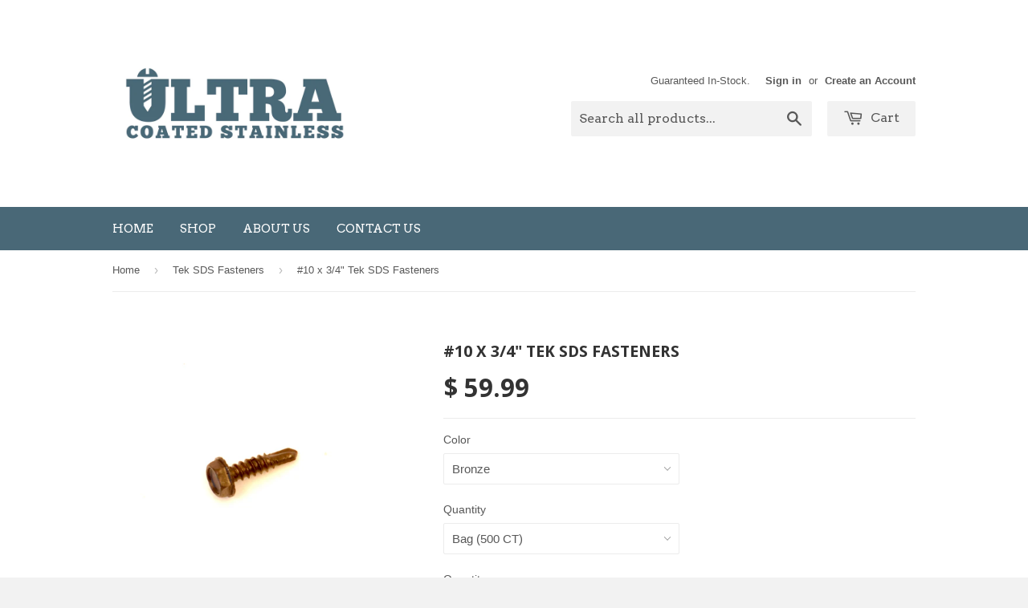

--- FILE ---
content_type: text/html; charset=utf-8
request_url: https://ultrastainless.com/collections/tek-sds-fasteners/products/10-x-3-4-tek-sds-fasteners
body_size: 14941
content:
<!doctype html>
<!--[if lt IE 7]><html class="no-js lt-ie9 lt-ie8 lt-ie7" lang="en"> <![endif]-->
<!--[if IE 7]><html class="no-js lt-ie9 lt-ie8" lang="en"> <![endif]-->
<!--[if IE 8]><html class="no-js lt-ie9" lang="en"> <![endif]-->
<!--[if IE 9 ]><html class="ie9 no-js"> <![endif]-->
<!--[if (gt IE 9)|!(IE)]><!--> <html class="no-touch no-js"> <!--<![endif]-->
<head>

  <!-- Basic page needs ================================================== -->
  <meta charset="utf-8">
  <meta http-equiv="X-UA-Compatible" content="IE=edge,chrome=1">

  

  <!-- Title and description ================================================== -->
  <title>
  #10 x 3/4&quot; Tek SDS Fasteners &ndash; Ultra Stainless
  </title>

  
  <meta name="description" content="THE ONLY FASTENER OFFERING A FOREVER RED RUST WARRANTY COLD FORGED FOR UNMATCHED STRENGTH ARCHITECTURAL GRADE 304 STAINLESS STEEL LASTS INDEFINITELY MULTI-LAYER THERMO-SET COATING PROCESS FOR COMMERCIAL SALES CALL: (941) 371-3380 Marine grade SDS Fasteners available in both bronze and white.">
  

  <!-- Product meta ================================================== -->
  
  <meta property="og:type" content="product">
  <meta property="og:title" content="#10 x 3/4&quot; Tek SDS Fasteners">
  
  <meta property="og:image" content="http://ultrastainless.com/cdn/shop/products/10x3x4bronzeTEKside_grande.jpg?v=1418115661">
  <meta property="og:image:secure_url" content="https://ultrastainless.com/cdn/shop/products/10x3x4bronzeTEKside_grande.jpg?v=1418115661">
  
  <meta property="og:image" content="http://ultrastainless.com/cdn/shop/products/10x3x4whTEKside_grande.jpeg?v=1418115661">
  <meta property="og:image:secure_url" content="https://ultrastainless.com/cdn/shop/products/10x3x4whTEKside_grande.jpeg?v=1418115661">
  
  <meta property="og:price:amount" content="34.99">
  <meta property="og:price:currency" content="USD">


  <meta property="og:description" content="THE ONLY FASTENER OFFERING A FOREVER RED RUST WARRANTY COLD FORGED FOR UNMATCHED STRENGTH ARCHITECTURAL GRADE 304 STAINLESS STEEL LASTS INDEFINITELY MULTI-LAYER THERMO-SET COATING PROCESS FOR COMMERCIAL SALES CALL: (941) 371-3380 Marine grade SDS Fasteners available in both bronze and white.">

  <meta property="og:url" content="https://ultrastainless.com/products/10-x-3-4-tek-sds-fasteners">
  <meta property="og:site_name" content="Ultra Stainless">

  
  
  
  <meta name="twitter:site" content="@">


  <meta name="twitter:card" content="product">
  <meta name="twitter:title" content="#10 x 3/4" Tek SDS Fasteners">
  <meta name="twitter:description" content="
THE ONLY FASTENER OFFERING A FOREVER RED RUST WARRANTY
COLD FORGED FOR UNMATCHED STRENGTH
ARCHITECTURAL GRADE 304 STAINLESS STEEL LASTS INDEFINITELY
MULTI-LAYER THERMO-SET COATING PROCESS
FOR COMMERCIAL SALES CALL: (941) 371-3380


Marine grade SDS Fasteners available in both bronze and white.">
  <meta name="twitter:image" content="https://ultrastainless.com/cdn/shop/products/10x3x4bronzeTEKside_medium.jpg?v=1418115661">
  <meta name="twitter:image:width" content="240">
  <meta name="twitter:image:height" content="240">
  <meta name="twitter:label1" content="Price">
  <meta name="twitter:data1" content="From $ 34.99 USD">
  
  <meta name="twitter:label2" content="Brand">
  <meta name="twitter:data2" content="UltraStainless">
  



  <!-- Helpers ================================================== -->
  <link rel="canonical" href="https://ultrastainless.com/products/10-x-3-4-tek-sds-fasteners">
  <meta name="viewport" content="width=device-width,initial-scale=1">

  
  <!-- Ajaxify Cart Plugin ================================================== -->
  <link href="//ultrastainless.com/cdn/shop/t/2/assets/ajaxify.scss.css?v=112523363752939129311412956731" rel="stylesheet" type="text/css" media="all" />
  

  <!-- CSS ================================================== -->
  <link href="//ultrastainless.com/cdn/shop/t/2/assets/timber.scss.css?v=92384198500773817541674755390" rel="stylesheet" type="text/css" media="all" />
  

  
    
    
    <link href="//fonts.googleapis.com/css?family=Droid+Sans:700" rel="stylesheet" type="text/css" media="all" />
  


  
    
    
    <link href="//fonts.googleapis.com/css?family=Arvo:400" rel="stylesheet" type="text/css" media="all" />
  



  <!-- Header hook for plugins ================================================== -->
  <script>window.performance && window.performance.mark && window.performance.mark('shopify.content_for_header.start');</script><meta id="shopify-digital-wallet" name="shopify-digital-wallet" content="/6228257/digital_wallets/dialog">
<meta name="shopify-checkout-api-token" content="3e85f7d0206cb24041a58bde8df018ba">
<link rel="alternate" type="application/json+oembed" href="https://ultrastainless.com/products/10-x-3-4-tek-sds-fasteners.oembed">
<script async="async" src="/checkouts/internal/preloads.js?locale=en-US"></script>
<link rel="preconnect" href="https://shop.app" crossorigin="anonymous">
<script async="async" src="https://shop.app/checkouts/internal/preloads.js?locale=en-US&shop_id=6228257" crossorigin="anonymous"></script>
<script id="shopify-features" type="application/json">{"accessToken":"3e85f7d0206cb24041a58bde8df018ba","betas":["rich-media-storefront-analytics"],"domain":"ultrastainless.com","predictiveSearch":true,"shopId":6228257,"locale":"en"}</script>
<script>var Shopify = Shopify || {};
Shopify.shop = "ultrastainless-com.myshopify.com";
Shopify.locale = "en";
Shopify.currency = {"active":"USD","rate":"1.0"};
Shopify.country = "US";
Shopify.theme = {"name":"ultra-stainless-myshopify-com-supply","id":11405943,"schema_name":null,"schema_version":null,"theme_store_id":null,"role":"main"};
Shopify.theme.handle = "null";
Shopify.theme.style = {"id":null,"handle":null};
Shopify.cdnHost = "ultrastainless.com/cdn";
Shopify.routes = Shopify.routes || {};
Shopify.routes.root = "/";</script>
<script type="module">!function(o){(o.Shopify=o.Shopify||{}).modules=!0}(window);</script>
<script>!function(o){function n(){var o=[];function n(){o.push(Array.prototype.slice.apply(arguments))}return n.q=o,n}var t=o.Shopify=o.Shopify||{};t.loadFeatures=n(),t.autoloadFeatures=n()}(window);</script>
<script>
  window.ShopifyPay = window.ShopifyPay || {};
  window.ShopifyPay.apiHost = "shop.app\/pay";
  window.ShopifyPay.redirectState = null;
</script>
<script id="shop-js-analytics" type="application/json">{"pageType":"product"}</script>
<script defer="defer" async type="module" src="//ultrastainless.com/cdn/shopifycloud/shop-js/modules/v2/client.init-shop-cart-sync_C5BV16lS.en.esm.js"></script>
<script defer="defer" async type="module" src="//ultrastainless.com/cdn/shopifycloud/shop-js/modules/v2/chunk.common_CygWptCX.esm.js"></script>
<script type="module">
  await import("//ultrastainless.com/cdn/shopifycloud/shop-js/modules/v2/client.init-shop-cart-sync_C5BV16lS.en.esm.js");
await import("//ultrastainless.com/cdn/shopifycloud/shop-js/modules/v2/chunk.common_CygWptCX.esm.js");

  window.Shopify.SignInWithShop?.initShopCartSync?.({"fedCMEnabled":true,"windoidEnabled":true});

</script>
<script>
  window.Shopify = window.Shopify || {};
  if (!window.Shopify.featureAssets) window.Shopify.featureAssets = {};
  window.Shopify.featureAssets['shop-js'] = {"shop-cart-sync":["modules/v2/client.shop-cart-sync_ZFArdW7E.en.esm.js","modules/v2/chunk.common_CygWptCX.esm.js"],"init-fed-cm":["modules/v2/client.init-fed-cm_CmiC4vf6.en.esm.js","modules/v2/chunk.common_CygWptCX.esm.js"],"shop-button":["modules/v2/client.shop-button_tlx5R9nI.en.esm.js","modules/v2/chunk.common_CygWptCX.esm.js"],"shop-cash-offers":["modules/v2/client.shop-cash-offers_DOA2yAJr.en.esm.js","modules/v2/chunk.common_CygWptCX.esm.js","modules/v2/chunk.modal_D71HUcav.esm.js"],"init-windoid":["modules/v2/client.init-windoid_sURxWdc1.en.esm.js","modules/v2/chunk.common_CygWptCX.esm.js"],"shop-toast-manager":["modules/v2/client.shop-toast-manager_ClPi3nE9.en.esm.js","modules/v2/chunk.common_CygWptCX.esm.js"],"init-shop-email-lookup-coordinator":["modules/v2/client.init-shop-email-lookup-coordinator_B8hsDcYM.en.esm.js","modules/v2/chunk.common_CygWptCX.esm.js"],"init-shop-cart-sync":["modules/v2/client.init-shop-cart-sync_C5BV16lS.en.esm.js","modules/v2/chunk.common_CygWptCX.esm.js"],"avatar":["modules/v2/client.avatar_BTnouDA3.en.esm.js"],"pay-button":["modules/v2/client.pay-button_FdsNuTd3.en.esm.js","modules/v2/chunk.common_CygWptCX.esm.js"],"init-customer-accounts":["modules/v2/client.init-customer-accounts_DxDtT_ad.en.esm.js","modules/v2/client.shop-login-button_C5VAVYt1.en.esm.js","modules/v2/chunk.common_CygWptCX.esm.js","modules/v2/chunk.modal_D71HUcav.esm.js"],"init-shop-for-new-customer-accounts":["modules/v2/client.init-shop-for-new-customer-accounts_ChsxoAhi.en.esm.js","modules/v2/client.shop-login-button_C5VAVYt1.en.esm.js","modules/v2/chunk.common_CygWptCX.esm.js","modules/v2/chunk.modal_D71HUcav.esm.js"],"shop-login-button":["modules/v2/client.shop-login-button_C5VAVYt1.en.esm.js","modules/v2/chunk.common_CygWptCX.esm.js","modules/v2/chunk.modal_D71HUcav.esm.js"],"init-customer-accounts-sign-up":["modules/v2/client.init-customer-accounts-sign-up_CPSyQ0Tj.en.esm.js","modules/v2/client.shop-login-button_C5VAVYt1.en.esm.js","modules/v2/chunk.common_CygWptCX.esm.js","modules/v2/chunk.modal_D71HUcav.esm.js"],"shop-follow-button":["modules/v2/client.shop-follow-button_Cva4Ekp9.en.esm.js","modules/v2/chunk.common_CygWptCX.esm.js","modules/v2/chunk.modal_D71HUcav.esm.js"],"checkout-modal":["modules/v2/client.checkout-modal_BPM8l0SH.en.esm.js","modules/v2/chunk.common_CygWptCX.esm.js","modules/v2/chunk.modal_D71HUcav.esm.js"],"lead-capture":["modules/v2/client.lead-capture_Bi8yE_yS.en.esm.js","modules/v2/chunk.common_CygWptCX.esm.js","modules/v2/chunk.modal_D71HUcav.esm.js"],"shop-login":["modules/v2/client.shop-login_D6lNrXab.en.esm.js","modules/v2/chunk.common_CygWptCX.esm.js","modules/v2/chunk.modal_D71HUcav.esm.js"],"payment-terms":["modules/v2/client.payment-terms_CZxnsJam.en.esm.js","modules/v2/chunk.common_CygWptCX.esm.js","modules/v2/chunk.modal_D71HUcav.esm.js"]};
</script>
<script id="__st">var __st={"a":6228257,"offset":-18000,"reqid":"4fc771e5-826e-4dbb-9378-d9dde14489b7-1768658086","pageurl":"ultrastainless.com\/collections\/tek-sds-fasteners\/products\/10-x-3-4-tek-sds-fasteners","u":"67fabff04636","p":"product","rtyp":"product","rid":380809631};</script>
<script>window.ShopifyPaypalV4VisibilityTracking = true;</script>
<script id="captcha-bootstrap">!function(){'use strict';const t='contact',e='account',n='new_comment',o=[[t,t],['blogs',n],['comments',n],[t,'customer']],c=[[e,'customer_login'],[e,'guest_login'],[e,'recover_customer_password'],[e,'create_customer']],r=t=>t.map((([t,e])=>`form[action*='/${t}']:not([data-nocaptcha='true']) input[name='form_type'][value='${e}']`)).join(','),a=t=>()=>t?[...document.querySelectorAll(t)].map((t=>t.form)):[];function s(){const t=[...o],e=r(t);return a(e)}const i='password',u='form_key',d=['recaptcha-v3-token','g-recaptcha-response','h-captcha-response',i],f=()=>{try{return window.sessionStorage}catch{return}},m='__shopify_v',_=t=>t.elements[u];function p(t,e,n=!1){try{const o=window.sessionStorage,c=JSON.parse(o.getItem(e)),{data:r}=function(t){const{data:e,action:n}=t;return t[m]||n?{data:e,action:n}:{data:t,action:n}}(c);for(const[e,n]of Object.entries(r))t.elements[e]&&(t.elements[e].value=n);n&&o.removeItem(e)}catch(o){console.error('form repopulation failed',{error:o})}}const l='form_type',E='cptcha';function T(t){t.dataset[E]=!0}const w=window,h=w.document,L='Shopify',v='ce_forms',y='captcha';let A=!1;((t,e)=>{const n=(g='f06e6c50-85a8-45c8-87d0-21a2b65856fe',I='https://cdn.shopify.com/shopifycloud/storefront-forms-hcaptcha/ce_storefront_forms_captcha_hcaptcha.v1.5.2.iife.js',D={infoText:'Protected by hCaptcha',privacyText:'Privacy',termsText:'Terms'},(t,e,n)=>{const o=w[L][v],c=o.bindForm;if(c)return c(t,g,e,D).then(n);var r;o.q.push([[t,g,e,D],n]),r=I,A||(h.body.append(Object.assign(h.createElement('script'),{id:'captcha-provider',async:!0,src:r})),A=!0)});var g,I,D;w[L]=w[L]||{},w[L][v]=w[L][v]||{},w[L][v].q=[],w[L][y]=w[L][y]||{},w[L][y].protect=function(t,e){n(t,void 0,e),T(t)},Object.freeze(w[L][y]),function(t,e,n,w,h,L){const[v,y,A,g]=function(t,e,n){const i=e?o:[],u=t?c:[],d=[...i,...u],f=r(d),m=r(i),_=r(d.filter((([t,e])=>n.includes(e))));return[a(f),a(m),a(_),s()]}(w,h,L),I=t=>{const e=t.target;return e instanceof HTMLFormElement?e:e&&e.form},D=t=>v().includes(t);t.addEventListener('submit',(t=>{const e=I(t);if(!e)return;const n=D(e)&&!e.dataset.hcaptchaBound&&!e.dataset.recaptchaBound,o=_(e),c=g().includes(e)&&(!o||!o.value);(n||c)&&t.preventDefault(),c&&!n&&(function(t){try{if(!f())return;!function(t){const e=f();if(!e)return;const n=_(t);if(!n)return;const o=n.value;o&&e.removeItem(o)}(t);const e=Array.from(Array(32),(()=>Math.random().toString(36)[2])).join('');!function(t,e){_(t)||t.append(Object.assign(document.createElement('input'),{type:'hidden',name:u})),t.elements[u].value=e}(t,e),function(t,e){const n=f();if(!n)return;const o=[...t.querySelectorAll(`input[type='${i}']`)].map((({name:t})=>t)),c=[...d,...o],r={};for(const[a,s]of new FormData(t).entries())c.includes(a)||(r[a]=s);n.setItem(e,JSON.stringify({[m]:1,action:t.action,data:r}))}(t,e)}catch(e){console.error('failed to persist form',e)}}(e),e.submit())}));const S=(t,e)=>{t&&!t.dataset[E]&&(n(t,e.some((e=>e===t))),T(t))};for(const o of['focusin','change'])t.addEventListener(o,(t=>{const e=I(t);D(e)&&S(e,y())}));const B=e.get('form_key'),M=e.get(l),P=B&&M;t.addEventListener('DOMContentLoaded',(()=>{const t=y();if(P)for(const e of t)e.elements[l].value===M&&p(e,B);[...new Set([...A(),...v().filter((t=>'true'===t.dataset.shopifyCaptcha))])].forEach((e=>S(e,t)))}))}(h,new URLSearchParams(w.location.search),n,t,e,['guest_login'])})(!0,!0)}();</script>
<script integrity="sha256-4kQ18oKyAcykRKYeNunJcIwy7WH5gtpwJnB7kiuLZ1E=" data-source-attribution="shopify.loadfeatures" defer="defer" src="//ultrastainless.com/cdn/shopifycloud/storefront/assets/storefront/load_feature-a0a9edcb.js" crossorigin="anonymous"></script>
<script crossorigin="anonymous" defer="defer" src="//ultrastainless.com/cdn/shopifycloud/storefront/assets/shopify_pay/storefront-65b4c6d7.js?v=20250812"></script>
<script data-source-attribution="shopify.dynamic_checkout.dynamic.init">var Shopify=Shopify||{};Shopify.PaymentButton=Shopify.PaymentButton||{isStorefrontPortableWallets:!0,init:function(){window.Shopify.PaymentButton.init=function(){};var t=document.createElement("script");t.src="https://ultrastainless.com/cdn/shopifycloud/portable-wallets/latest/portable-wallets.en.js",t.type="module",document.head.appendChild(t)}};
</script>
<script data-source-attribution="shopify.dynamic_checkout.buyer_consent">
  function portableWalletsHideBuyerConsent(e){var t=document.getElementById("shopify-buyer-consent"),n=document.getElementById("shopify-subscription-policy-button");t&&n&&(t.classList.add("hidden"),t.setAttribute("aria-hidden","true"),n.removeEventListener("click",e))}function portableWalletsShowBuyerConsent(e){var t=document.getElementById("shopify-buyer-consent"),n=document.getElementById("shopify-subscription-policy-button");t&&n&&(t.classList.remove("hidden"),t.removeAttribute("aria-hidden"),n.addEventListener("click",e))}window.Shopify?.PaymentButton&&(window.Shopify.PaymentButton.hideBuyerConsent=portableWalletsHideBuyerConsent,window.Shopify.PaymentButton.showBuyerConsent=portableWalletsShowBuyerConsent);
</script>
<script data-source-attribution="shopify.dynamic_checkout.cart.bootstrap">document.addEventListener("DOMContentLoaded",(function(){function t(){return document.querySelector("shopify-accelerated-checkout-cart, shopify-accelerated-checkout")}if(t())Shopify.PaymentButton.init();else{new MutationObserver((function(e,n){t()&&(Shopify.PaymentButton.init(),n.disconnect())})).observe(document.body,{childList:!0,subtree:!0})}}));
</script>
<link id="shopify-accelerated-checkout-styles" rel="stylesheet" media="screen" href="https://ultrastainless.com/cdn/shopifycloud/portable-wallets/latest/accelerated-checkout-backwards-compat.css" crossorigin="anonymous">
<style id="shopify-accelerated-checkout-cart">
        #shopify-buyer-consent {
  margin-top: 1em;
  display: inline-block;
  width: 100%;
}

#shopify-buyer-consent.hidden {
  display: none;
}

#shopify-subscription-policy-button {
  background: none;
  border: none;
  padding: 0;
  text-decoration: underline;
  font-size: inherit;
  cursor: pointer;
}

#shopify-subscription-policy-button::before {
  box-shadow: none;
}

      </style>

<script>window.performance && window.performance.mark && window.performance.mark('shopify.content_for_header.end');</script>

  

<!--[if lt IE 9]>
<script src="//html5shiv.googlecode.com/svn/trunk/html5.js" type="text/javascript"></script>
<script src="//ultrastainless.com/cdn/shop/t/2/assets/respond.min.js?v=52248677837542619231412956730" type="text/javascript"></script>
<link href="//ultrastainless.com/cdn/shop/t/2/assets/respond-proxy.html" id="respond-proxy" rel="respond-proxy" />
<link href="//ultrastainless.com/search?q=296a420399ab94b247626967c15008f9" id="respond-redirect" rel="respond-redirect" />
<script src="//ultrastainless.com/search?q=296a420399ab94b247626967c15008f9" type="text/javascript"></script>
<![endif]-->


  
  

  <script src="//ajax.googleapis.com/ajax/libs/jquery/1.11.0/jquery.min.js" type="text/javascript"></script>
  <script src="//ultrastainless.com/cdn/shop/t/2/assets/modernizr.min.js?v=26620055551102246001412956730" type="text/javascript"></script>

<link href="https://monorail-edge.shopifysvc.com" rel="dns-prefetch">
<script>(function(){if ("sendBeacon" in navigator && "performance" in window) {try {var session_token_from_headers = performance.getEntriesByType('navigation')[0].serverTiming.find(x => x.name == '_s').description;} catch {var session_token_from_headers = undefined;}var session_cookie_matches = document.cookie.match(/_shopify_s=([^;]*)/);var session_token_from_cookie = session_cookie_matches && session_cookie_matches.length === 2 ? session_cookie_matches[1] : "";var session_token = session_token_from_headers || session_token_from_cookie || "";function handle_abandonment_event(e) {var entries = performance.getEntries().filter(function(entry) {return /monorail-edge.shopifysvc.com/.test(entry.name);});if (!window.abandonment_tracked && entries.length === 0) {window.abandonment_tracked = true;var currentMs = Date.now();var navigation_start = performance.timing.navigationStart;var payload = {shop_id: 6228257,url: window.location.href,navigation_start,duration: currentMs - navigation_start,session_token,page_type: "product"};window.navigator.sendBeacon("https://monorail-edge.shopifysvc.com/v1/produce", JSON.stringify({schema_id: "online_store_buyer_site_abandonment/1.1",payload: payload,metadata: {event_created_at_ms: currentMs,event_sent_at_ms: currentMs}}));}}window.addEventListener('pagehide', handle_abandonment_event);}}());</script>
<script id="web-pixels-manager-setup">(function e(e,d,r,n,o){if(void 0===o&&(o={}),!Boolean(null===(a=null===(i=window.Shopify)||void 0===i?void 0:i.analytics)||void 0===a?void 0:a.replayQueue)){var i,a;window.Shopify=window.Shopify||{};var t=window.Shopify;t.analytics=t.analytics||{};var s=t.analytics;s.replayQueue=[],s.publish=function(e,d,r){return s.replayQueue.push([e,d,r]),!0};try{self.performance.mark("wpm:start")}catch(e){}var l=function(){var e={modern:/Edge?\/(1{2}[4-9]|1[2-9]\d|[2-9]\d{2}|\d{4,})\.\d+(\.\d+|)|Firefox\/(1{2}[4-9]|1[2-9]\d|[2-9]\d{2}|\d{4,})\.\d+(\.\d+|)|Chrom(ium|e)\/(9{2}|\d{3,})\.\d+(\.\d+|)|(Maci|X1{2}).+ Version\/(15\.\d+|(1[6-9]|[2-9]\d|\d{3,})\.\d+)([,.]\d+|)( \(\w+\)|)( Mobile\/\w+|) Safari\/|Chrome.+OPR\/(9{2}|\d{3,})\.\d+\.\d+|(CPU[ +]OS|iPhone[ +]OS|CPU[ +]iPhone|CPU IPhone OS|CPU iPad OS)[ +]+(15[._]\d+|(1[6-9]|[2-9]\d|\d{3,})[._]\d+)([._]\d+|)|Android:?[ /-](13[3-9]|1[4-9]\d|[2-9]\d{2}|\d{4,})(\.\d+|)(\.\d+|)|Android.+Firefox\/(13[5-9]|1[4-9]\d|[2-9]\d{2}|\d{4,})\.\d+(\.\d+|)|Android.+Chrom(ium|e)\/(13[3-9]|1[4-9]\d|[2-9]\d{2}|\d{4,})\.\d+(\.\d+|)|SamsungBrowser\/([2-9]\d|\d{3,})\.\d+/,legacy:/Edge?\/(1[6-9]|[2-9]\d|\d{3,})\.\d+(\.\d+|)|Firefox\/(5[4-9]|[6-9]\d|\d{3,})\.\d+(\.\d+|)|Chrom(ium|e)\/(5[1-9]|[6-9]\d|\d{3,})\.\d+(\.\d+|)([\d.]+$|.*Safari\/(?![\d.]+ Edge\/[\d.]+$))|(Maci|X1{2}).+ Version\/(10\.\d+|(1[1-9]|[2-9]\d|\d{3,})\.\d+)([,.]\d+|)( \(\w+\)|)( Mobile\/\w+|) Safari\/|Chrome.+OPR\/(3[89]|[4-9]\d|\d{3,})\.\d+\.\d+|(CPU[ +]OS|iPhone[ +]OS|CPU[ +]iPhone|CPU IPhone OS|CPU iPad OS)[ +]+(10[._]\d+|(1[1-9]|[2-9]\d|\d{3,})[._]\d+)([._]\d+|)|Android:?[ /-](13[3-9]|1[4-9]\d|[2-9]\d{2}|\d{4,})(\.\d+|)(\.\d+|)|Mobile Safari.+OPR\/([89]\d|\d{3,})\.\d+\.\d+|Android.+Firefox\/(13[5-9]|1[4-9]\d|[2-9]\d{2}|\d{4,})\.\d+(\.\d+|)|Android.+Chrom(ium|e)\/(13[3-9]|1[4-9]\d|[2-9]\d{2}|\d{4,})\.\d+(\.\d+|)|Android.+(UC? ?Browser|UCWEB|U3)[ /]?(15\.([5-9]|\d{2,})|(1[6-9]|[2-9]\d|\d{3,})\.\d+)\.\d+|SamsungBrowser\/(5\.\d+|([6-9]|\d{2,})\.\d+)|Android.+MQ{2}Browser\/(14(\.(9|\d{2,})|)|(1[5-9]|[2-9]\d|\d{3,})(\.\d+|))(\.\d+|)|K[Aa][Ii]OS\/(3\.\d+|([4-9]|\d{2,})\.\d+)(\.\d+|)/},d=e.modern,r=e.legacy,n=navigator.userAgent;return n.match(d)?"modern":n.match(r)?"legacy":"unknown"}(),u="modern"===l?"modern":"legacy",c=(null!=n?n:{modern:"",legacy:""})[u],f=function(e){return[e.baseUrl,"/wpm","/b",e.hashVersion,"modern"===e.buildTarget?"m":"l",".js"].join("")}({baseUrl:d,hashVersion:r,buildTarget:u}),m=function(e){var d=e.version,r=e.bundleTarget,n=e.surface,o=e.pageUrl,i=e.monorailEndpoint;return{emit:function(e){var a=e.status,t=e.errorMsg,s=(new Date).getTime(),l=JSON.stringify({metadata:{event_sent_at_ms:s},events:[{schema_id:"web_pixels_manager_load/3.1",payload:{version:d,bundle_target:r,page_url:o,status:a,surface:n,error_msg:t},metadata:{event_created_at_ms:s}}]});if(!i)return console&&console.warn&&console.warn("[Web Pixels Manager] No Monorail endpoint provided, skipping logging."),!1;try{return self.navigator.sendBeacon.bind(self.navigator)(i,l)}catch(e){}var u=new XMLHttpRequest;try{return u.open("POST",i,!0),u.setRequestHeader("Content-Type","text/plain"),u.send(l),!0}catch(e){return console&&console.warn&&console.warn("[Web Pixels Manager] Got an unhandled error while logging to Monorail."),!1}}}}({version:r,bundleTarget:l,surface:e.surface,pageUrl:self.location.href,monorailEndpoint:e.monorailEndpoint});try{o.browserTarget=l,function(e){var d=e.src,r=e.async,n=void 0===r||r,o=e.onload,i=e.onerror,a=e.sri,t=e.scriptDataAttributes,s=void 0===t?{}:t,l=document.createElement("script"),u=document.querySelector("head"),c=document.querySelector("body");if(l.async=n,l.src=d,a&&(l.integrity=a,l.crossOrigin="anonymous"),s)for(var f in s)if(Object.prototype.hasOwnProperty.call(s,f))try{l.dataset[f]=s[f]}catch(e){}if(o&&l.addEventListener("load",o),i&&l.addEventListener("error",i),u)u.appendChild(l);else{if(!c)throw new Error("Did not find a head or body element to append the script");c.appendChild(l)}}({src:f,async:!0,onload:function(){if(!function(){var e,d;return Boolean(null===(d=null===(e=window.Shopify)||void 0===e?void 0:e.analytics)||void 0===d?void 0:d.initialized)}()){var d=window.webPixelsManager.init(e)||void 0;if(d){var r=window.Shopify.analytics;r.replayQueue.forEach((function(e){var r=e[0],n=e[1],o=e[2];d.publishCustomEvent(r,n,o)})),r.replayQueue=[],r.publish=d.publishCustomEvent,r.visitor=d.visitor,r.initialized=!0}}},onerror:function(){return m.emit({status:"failed",errorMsg:"".concat(f," has failed to load")})},sri:function(e){var d=/^sha384-[A-Za-z0-9+/=]+$/;return"string"==typeof e&&d.test(e)}(c)?c:"",scriptDataAttributes:o}),m.emit({status:"loading"})}catch(e){m.emit({status:"failed",errorMsg:(null==e?void 0:e.message)||"Unknown error"})}}})({shopId: 6228257,storefrontBaseUrl: "https://ultrastainless.com",extensionsBaseUrl: "https://extensions.shopifycdn.com/cdn/shopifycloud/web-pixels-manager",monorailEndpoint: "https://monorail-edge.shopifysvc.com/unstable/produce_batch",surface: "storefront-renderer",enabledBetaFlags: ["2dca8a86"],webPixelsConfigList: [{"id":"shopify-app-pixel","configuration":"{}","eventPayloadVersion":"v1","runtimeContext":"STRICT","scriptVersion":"0450","apiClientId":"shopify-pixel","type":"APP","privacyPurposes":["ANALYTICS","MARKETING"]},{"id":"shopify-custom-pixel","eventPayloadVersion":"v1","runtimeContext":"LAX","scriptVersion":"0450","apiClientId":"shopify-pixel","type":"CUSTOM","privacyPurposes":["ANALYTICS","MARKETING"]}],isMerchantRequest: false,initData: {"shop":{"name":"Ultra Stainless","paymentSettings":{"currencyCode":"USD"},"myshopifyDomain":"ultrastainless-com.myshopify.com","countryCode":"US","storefrontUrl":"https:\/\/ultrastainless.com"},"customer":null,"cart":null,"checkout":null,"productVariants":[{"price":{"amount":59.99,"currencyCode":"USD"},"product":{"title":"#10 x 3\/4\" Tek SDS Fasteners","vendor":"UltraStainless","id":"380809631","untranslatedTitle":"#10 x 3\/4\" Tek SDS Fasteners","url":"\/products\/10-x-3-4-tek-sds-fasteners","type":"Tek SDS Fasteners"},"id":"892221179","image":{"src":"\/\/ultrastainless.com\/cdn\/shop\/products\/10x3x4bronzeTEKside.jpg?v=1418115661"},"sku":"FDA-1083","title":"Bronze \/ Bag (500 CT)","untranslatedTitle":"Bronze \/ Bag (500 CT)"},{"price":{"amount":59.99,"currencyCode":"USD"},"product":{"title":"#10 x 3\/4\" Tek SDS Fasteners","vendor":"UltraStainless","id":"380809631","untranslatedTitle":"#10 x 3\/4\" Tek SDS Fasteners","url":"\/products\/10-x-3-4-tek-sds-fasteners","type":"Tek SDS Fasteners"},"id":"892221191","image":{"src":"\/\/ultrastainless.com\/cdn\/shop\/products\/10x3x4whTEKside.jpeg?v=1418115661"},"sku":"FDA-1078","title":"White \/ Bag (500 CT)","untranslatedTitle":"White \/ Bag (500 CT)"},{"price":{"amount":34.99,"currencyCode":"USD"},"product":{"title":"#10 x 3\/4\" Tek SDS Fasteners","vendor":"UltraStainless","id":"380809631","untranslatedTitle":"#10 x 3\/4\" Tek SDS Fasteners","url":"\/products\/10-x-3-4-tek-sds-fasteners","type":"Tek SDS Fasteners"},"id":"995701491","image":{"src":"\/\/ultrastainless.com\/cdn\/shop\/products\/10x3x4bronzeTEKside.jpg?v=1418115661"},"sku":"FDA-1081","title":"Bronze \/ Bag (250 CT)","untranslatedTitle":"Bronze \/ Bag (250 CT)"},{"price":{"amount":34.99,"currencyCode":"USD"},"product":{"title":"#10 x 3\/4\" Tek SDS Fasteners","vendor":"UltraStainless","id":"380809631","untranslatedTitle":"#10 x 3\/4\" Tek SDS Fasteners","url":"\/products\/10-x-3-4-tek-sds-fasteners","type":"Tek SDS Fasteners"},"id":"995701495","image":{"src":"\/\/ultrastainless.com\/cdn\/shop\/products\/10x3x4whTEKside.jpeg?v=1418115661"},"sku":"FDA-1076","title":"White \/ Bag (250 CT)","untranslatedTitle":"White \/ Bag (250 CT)"}],"purchasingCompany":null},},"https://ultrastainless.com/cdn","fcfee988w5aeb613cpc8e4bc33m6693e112",{"modern":"","legacy":""},{"shopId":"6228257","storefrontBaseUrl":"https:\/\/ultrastainless.com","extensionBaseUrl":"https:\/\/extensions.shopifycdn.com\/cdn\/shopifycloud\/web-pixels-manager","surface":"storefront-renderer","enabledBetaFlags":"[\"2dca8a86\"]","isMerchantRequest":"false","hashVersion":"fcfee988w5aeb613cpc8e4bc33m6693e112","publish":"custom","events":"[[\"page_viewed\",{}],[\"product_viewed\",{\"productVariant\":{\"price\":{\"amount\":59.99,\"currencyCode\":\"USD\"},\"product\":{\"title\":\"#10 x 3\/4\\\" Tek SDS Fasteners\",\"vendor\":\"UltraStainless\",\"id\":\"380809631\",\"untranslatedTitle\":\"#10 x 3\/4\\\" Tek SDS Fasteners\",\"url\":\"\/products\/10-x-3-4-tek-sds-fasteners\",\"type\":\"Tek SDS Fasteners\"},\"id\":\"892221179\",\"image\":{\"src\":\"\/\/ultrastainless.com\/cdn\/shop\/products\/10x3x4bronzeTEKside.jpg?v=1418115661\"},\"sku\":\"FDA-1083\",\"title\":\"Bronze \/ Bag (500 CT)\",\"untranslatedTitle\":\"Bronze \/ Bag (500 CT)\"}}]]"});</script><script>
  window.ShopifyAnalytics = window.ShopifyAnalytics || {};
  window.ShopifyAnalytics.meta = window.ShopifyAnalytics.meta || {};
  window.ShopifyAnalytics.meta.currency = 'USD';
  var meta = {"product":{"id":380809631,"gid":"gid:\/\/shopify\/Product\/380809631","vendor":"UltraStainless","type":"Tek SDS Fasteners","handle":"10-x-3-4-tek-sds-fasteners","variants":[{"id":892221179,"price":5999,"name":"#10 x 3\/4\" Tek SDS Fasteners - Bronze \/ Bag (500 CT)","public_title":"Bronze \/ Bag (500 CT)","sku":"FDA-1083"},{"id":892221191,"price":5999,"name":"#10 x 3\/4\" Tek SDS Fasteners - White \/ Bag (500 CT)","public_title":"White \/ Bag (500 CT)","sku":"FDA-1078"},{"id":995701491,"price":3499,"name":"#10 x 3\/4\" Tek SDS Fasteners - Bronze \/ Bag (250 CT)","public_title":"Bronze \/ Bag (250 CT)","sku":"FDA-1081"},{"id":995701495,"price":3499,"name":"#10 x 3\/4\" Tek SDS Fasteners - White \/ Bag (250 CT)","public_title":"White \/ Bag (250 CT)","sku":"FDA-1076"}],"remote":false},"page":{"pageType":"product","resourceType":"product","resourceId":380809631,"requestId":"4fc771e5-826e-4dbb-9378-d9dde14489b7-1768658086"}};
  for (var attr in meta) {
    window.ShopifyAnalytics.meta[attr] = meta[attr];
  }
</script>
<script class="analytics">
  (function () {
    var customDocumentWrite = function(content) {
      var jquery = null;

      if (window.jQuery) {
        jquery = window.jQuery;
      } else if (window.Checkout && window.Checkout.$) {
        jquery = window.Checkout.$;
      }

      if (jquery) {
        jquery('body').append(content);
      }
    };

    var hasLoggedConversion = function(token) {
      if (token) {
        return document.cookie.indexOf('loggedConversion=' + token) !== -1;
      }
      return false;
    }

    var setCookieIfConversion = function(token) {
      if (token) {
        var twoMonthsFromNow = new Date(Date.now());
        twoMonthsFromNow.setMonth(twoMonthsFromNow.getMonth() + 2);

        document.cookie = 'loggedConversion=' + token + '; expires=' + twoMonthsFromNow;
      }
    }

    var trekkie = window.ShopifyAnalytics.lib = window.trekkie = window.trekkie || [];
    if (trekkie.integrations) {
      return;
    }
    trekkie.methods = [
      'identify',
      'page',
      'ready',
      'track',
      'trackForm',
      'trackLink'
    ];
    trekkie.factory = function(method) {
      return function() {
        var args = Array.prototype.slice.call(arguments);
        args.unshift(method);
        trekkie.push(args);
        return trekkie;
      };
    };
    for (var i = 0; i < trekkie.methods.length; i++) {
      var key = trekkie.methods[i];
      trekkie[key] = trekkie.factory(key);
    }
    trekkie.load = function(config) {
      trekkie.config = config || {};
      trekkie.config.initialDocumentCookie = document.cookie;
      var first = document.getElementsByTagName('script')[0];
      var script = document.createElement('script');
      script.type = 'text/javascript';
      script.onerror = function(e) {
        var scriptFallback = document.createElement('script');
        scriptFallback.type = 'text/javascript';
        scriptFallback.onerror = function(error) {
                var Monorail = {
      produce: function produce(monorailDomain, schemaId, payload) {
        var currentMs = new Date().getTime();
        var event = {
          schema_id: schemaId,
          payload: payload,
          metadata: {
            event_created_at_ms: currentMs,
            event_sent_at_ms: currentMs
          }
        };
        return Monorail.sendRequest("https://" + monorailDomain + "/v1/produce", JSON.stringify(event));
      },
      sendRequest: function sendRequest(endpointUrl, payload) {
        // Try the sendBeacon API
        if (window && window.navigator && typeof window.navigator.sendBeacon === 'function' && typeof window.Blob === 'function' && !Monorail.isIos12()) {
          var blobData = new window.Blob([payload], {
            type: 'text/plain'
          });

          if (window.navigator.sendBeacon(endpointUrl, blobData)) {
            return true;
          } // sendBeacon was not successful

        } // XHR beacon

        var xhr = new XMLHttpRequest();

        try {
          xhr.open('POST', endpointUrl);
          xhr.setRequestHeader('Content-Type', 'text/plain');
          xhr.send(payload);
        } catch (e) {
          console.log(e);
        }

        return false;
      },
      isIos12: function isIos12() {
        return window.navigator.userAgent.lastIndexOf('iPhone; CPU iPhone OS 12_') !== -1 || window.navigator.userAgent.lastIndexOf('iPad; CPU OS 12_') !== -1;
      }
    };
    Monorail.produce('monorail-edge.shopifysvc.com',
      'trekkie_storefront_load_errors/1.1',
      {shop_id: 6228257,
      theme_id: 11405943,
      app_name: "storefront",
      context_url: window.location.href,
      source_url: "//ultrastainless.com/cdn/s/trekkie.storefront.cd680fe47e6c39ca5d5df5f0a32d569bc48c0f27.min.js"});

        };
        scriptFallback.async = true;
        scriptFallback.src = '//ultrastainless.com/cdn/s/trekkie.storefront.cd680fe47e6c39ca5d5df5f0a32d569bc48c0f27.min.js';
        first.parentNode.insertBefore(scriptFallback, first);
      };
      script.async = true;
      script.src = '//ultrastainless.com/cdn/s/trekkie.storefront.cd680fe47e6c39ca5d5df5f0a32d569bc48c0f27.min.js';
      first.parentNode.insertBefore(script, first);
    };
    trekkie.load(
      {"Trekkie":{"appName":"storefront","development":false,"defaultAttributes":{"shopId":6228257,"isMerchantRequest":null,"themeId":11405943,"themeCityHash":"6953678896308806790","contentLanguage":"en","currency":"USD","eventMetadataId":"b59f3388-5bbd-4da1-aa63-f69699ea03a3"},"isServerSideCookieWritingEnabled":true,"monorailRegion":"shop_domain","enabledBetaFlags":["65f19447"]},"Session Attribution":{},"S2S":{"facebookCapiEnabled":false,"source":"trekkie-storefront-renderer","apiClientId":580111}}
    );

    var loaded = false;
    trekkie.ready(function() {
      if (loaded) return;
      loaded = true;

      window.ShopifyAnalytics.lib = window.trekkie;

      var originalDocumentWrite = document.write;
      document.write = customDocumentWrite;
      try { window.ShopifyAnalytics.merchantGoogleAnalytics.call(this); } catch(error) {};
      document.write = originalDocumentWrite;

      window.ShopifyAnalytics.lib.page(null,{"pageType":"product","resourceType":"product","resourceId":380809631,"requestId":"4fc771e5-826e-4dbb-9378-d9dde14489b7-1768658086","shopifyEmitted":true});

      var match = window.location.pathname.match(/checkouts\/(.+)\/(thank_you|post_purchase)/)
      var token = match? match[1]: undefined;
      if (!hasLoggedConversion(token)) {
        setCookieIfConversion(token);
        window.ShopifyAnalytics.lib.track("Viewed Product",{"currency":"USD","variantId":892221179,"productId":380809631,"productGid":"gid:\/\/shopify\/Product\/380809631","name":"#10 x 3\/4\" Tek SDS Fasteners - Bronze \/ Bag (500 CT)","price":"59.99","sku":"FDA-1083","brand":"UltraStainless","variant":"Bronze \/ Bag (500 CT)","category":"Tek SDS Fasteners","nonInteraction":true,"remote":false},undefined,undefined,{"shopifyEmitted":true});
      window.ShopifyAnalytics.lib.track("monorail:\/\/trekkie_storefront_viewed_product\/1.1",{"currency":"USD","variantId":892221179,"productId":380809631,"productGid":"gid:\/\/shopify\/Product\/380809631","name":"#10 x 3\/4\" Tek SDS Fasteners - Bronze \/ Bag (500 CT)","price":"59.99","sku":"FDA-1083","brand":"UltraStainless","variant":"Bronze \/ Bag (500 CT)","category":"Tek SDS Fasteners","nonInteraction":true,"remote":false,"referer":"https:\/\/ultrastainless.com\/collections\/tek-sds-fasteners\/products\/10-x-3-4-tek-sds-fasteners"});
      }
    });


        var eventsListenerScript = document.createElement('script');
        eventsListenerScript.async = true;
        eventsListenerScript.src = "//ultrastainless.com/cdn/shopifycloud/storefront/assets/shop_events_listener-3da45d37.js";
        document.getElementsByTagName('head')[0].appendChild(eventsListenerScript);

})();</script>
<script
  defer
  src="https://ultrastainless.com/cdn/shopifycloud/perf-kit/shopify-perf-kit-3.0.4.min.js"
  data-application="storefront-renderer"
  data-shop-id="6228257"
  data-render-region="gcp-us-central1"
  data-page-type="product"
  data-theme-instance-id="11405943"
  data-theme-name=""
  data-theme-version=""
  data-monorail-region="shop_domain"
  data-resource-timing-sampling-rate="10"
  data-shs="true"
  data-shs-beacon="true"
  data-shs-export-with-fetch="true"
  data-shs-logs-sample-rate="1"
  data-shs-beacon-endpoint="https://ultrastainless.com/api/collect"
></script>
</head>

<body id="10-x-3-4-quot-tek-sds-fasteners" class="template-product" >

  <header class="site-header" role="banner">
    <div class="wrapper">

      <div class="grid--full">
        <div class="grid-item large--one-half">
          
            <div class="h1 header-logo large--left" itemscope itemtype="http://schema.org/Organization">
          
            
              <a href="/" itemprop="url">
                <img src="//ultrastainless.com/cdn/shop/t/2/assets/logo.png?v=162279427231634925001416875469" alt="Ultra Stainless" itemprop="logo">
              </a>
            
          
            </div>
          
        </div>

        <div class="grid-item large--one-half text-center large--text-right">
          
            <div class="site-header--text-links">
              
                Guaranteed In-Stock.
              

              
                <span class="site-header--meta-links medium-down--hide">
                  
                    <a href="/account/login" id="customer_login_link">Sign in</a>
                    
                    <span class="site-header--spacer">or</span>
                    <a href="/account/register" id="customer_register_link">Create an Account</a>
                    
                  
                </span>
              
            </div>

            <br class="medium-down--hide">
          

          <form action="/search" method="get" class="search-bar" role="search">
  <input type="hidden" name="type" value="product">

  <input type="search" name="q" value="" placeholder="Search all products..." aria-label="Search all products">
  <button type="submit" class="search-bar--submit icon-fallback-text">
    <span class="icon icon-search" aria-hidden="true"></span>
    <span class="fallback-text">Search</span>
  </button>
</form>


          <a href="/cart" class="header-cart-btn cart-toggle">
            <span class="icon icon-cart"></span>
            Cart <span id="cartCount" class="hidden-count">0</span>
          </a>
        </div>
      </div>

    </div>
  </header>

  <nav class="nav-bar" role="navigation">
    <div class="wrapper">
      <form action="/search" method="get" class="search-bar" role="search">
  <input type="hidden" name="type" value="product">

  <input type="search" name="q" value="" placeholder="Search all products..." aria-label="Search all products">
  <button type="submit" class="search-bar--submit icon-fallback-text">
    <span class="icon icon-search" aria-hidden="true"></span>
    <span class="fallback-text">Search</span>
  </button>
</form>

      <ul class="site-nav" id="accessibleNav">
  
  
    
    
      <li >
        <a href="/">Home</a>
      </li>
    
  
    
    
      <li >
        <a href="/collections/all">Shop</a>
      </li>
    
  
    
    
      <li >
        <a href="/pages/about-us">About Us</a>
      </li>
    
  
    
    
      <li >
        <a href="/pages/contact-us">Contact Us</a>
      </li>
    
  

  
    
      <li class="customer-navlink large--hide"><a href="/account/login" id="customer_login_link">Sign in</a></li>
      
      <li class="customer-navlink large--hide"><a href="/account/register" id="customer_register_link">Create an Account</a></li>
      
    
  
</ul>

    </div>
  </nav>

  <div id="mobileNavBar">
    <div class="display-table-cell">
      <a class="menu-toggle mobileNavBar-link">Menu</a>
    </div>
    <div class="display-table-cell">
      <a href="/cart" class="cart-toggle mobileNavBar-link">
        <span class="icon icon-cart"></span>
        Cart
      </a>
    </div>
  </div>

  <main class="wrapper main-content" role="main">

    




<nav class="breadcrumb" role="navigation" aria-label="breadcrumbs">
  <a href="/" title="Back to the frontpage">Home</a>

  

    
      <span class="divider" aria-hidden="true">&rsaquo;</span>
      
        
        <a href="/collections/tek-sds-fasteners" title="">Tek SDS Fasteners</a>
      
    
    <span class="divider" aria-hidden="true">&rsaquo;</span>
    <span class="breadcrumb--truncate">#10 x 3/4" Tek SDS Fasteners</span>

  
</nav>



<div class="grid" itemscope itemtype="http://schema.org/Product">
  <meta itemprop="url" content="https://ultrastainless.com/products/10-x-3-4-tek-sds-fasteners">
  <meta itemprop="image" content="//ultrastainless.com/cdn/shop/products/10x3x4bronzeTEKside_grande.jpg?v=1418115661">

  <div class="grid-item large--two-fifths">
    <div class="grid">
      <div class="grid-item large--eleven-twelfths text-center">
        <div class="product-photo-container" id="productPhoto">
          
          <img id="productPhotoImg" src="//ultrastainless.com/cdn/shop/products/10x3x4bronzeTEKside_large.jpg?v=1418115661" alt="#10 x 3/4&quot; Tek SDS Fasteners"  data-zoom="//ultrastainless.com/cdn/shop/products/10x3x4bronzeTEKside_grande.jpg?v=1418115661">
        </div>
        
          <ul class="product-photo-thumbs grid-uniform" id="productThumbs">

            
              <li class="grid-item one-quarter">
                <a href="//ultrastainless.com/cdn/shop/products/10x3x4bronzeTEKside_large.jpg?v=1418115661" class="product-photo-thumb">
                  <img src="//ultrastainless.com/cdn/shop/products/10x3x4bronzeTEKside_compact.jpg?v=1418115661" alt="#10 x 3/4&quot; Tek SDS Fasteners">
                </a>
              </li>
            
              <li class="grid-item one-quarter">
                <a href="//ultrastainless.com/cdn/shop/products/10x3x4whTEKside_large.jpeg?v=1418115661" class="product-photo-thumb">
                  <img src="//ultrastainless.com/cdn/shop/products/10x3x4whTEKside_compact.jpeg?v=1418115661" alt="#10 x 3/4&quot; Tek SDS Fasteners">
                </a>
              </li>
            

          </ul>
        

      </div>
    </div>

  </div>

  <div class="grid-item large--three-fifths">

    <h2 itemprop="name">#10 x 3/4" Tek SDS Fasteners</h2>

    <div itemprop="offers" itemscope itemtype="http://schema.org/Offer">

      

      <meta itemprop="priceCurrency" content="USD">
      <meta itemprop="price" content="$ 59.99">

      

      <ul class="inline-list product-meta">
        <li>
          <span id="productPrice" class="h1">
            
  <small>$ 59.99</small>


          </span>
        </li>
        
        
      </ul>

      <hr id="variantBreak" class="hr--clear hr--small">

      <link itemprop="availability" href="http://schema.org/InStock">

      <form action="/cart/add" method="post" enctype="multipart/form-data" id="addToCartForm">
        <select name="id" id="productSelect" class="product-variants">
          
            

              <option  selected="selected"  value="892221179">Bronze / Bag (500 CT) - $ 59.99 USD</option>

            
          
            

              <option  value="892221191">White / Bag (500 CT) - $ 59.99 USD</option>

            
          
            

              <option  value="995701491">Bronze / Bag (250 CT) - $ 34.99 USD</option>

            
          
            

              <option  value="995701495">White / Bag (250 CT) - $ 34.99 USD</option>

            
          
        </select>

        
          <label for="quantity" class="quantity-selector">Quantity</label>
          <input type="number" id="quantity" name="quantity" value="1" min="1" class="quantity-selector">
        

        <button type="submit" name="add" id="addToCart" class="btn">
          <span class="icon icon-cart"></span>
          <span id="addToCartText">Add to Cart</span>
        </button>

        <span id="variantQuantity" class="variant-quantity"></span>
      </form>

      <hr>

    </div>

    <div class="product-description rte" itemprop="description">
      <ul>
<li>THE ONLY FASTENER OFFERING A FOREVER RED RUST WARRANTY</li>
<li>COLD FORGED FOR UNMATCHED STRENGTH</li>
<li>ARCHITECTURAL GRADE 304 STAINLESS STEEL LASTS INDEFINITELY</li>
<li>MULTI-LAYER THERMO-SET COATING PROCESS</li>
<li>FOR COMMERCIAL SALES CALL: <strong>(941) 371-3380</strong>
</li>
</ul>
<strong>Marine grade SDS Fasteners available in both bronze and white.</strong>
    </div>

    
      



<div class="social-sharing is-default" data-permalink="https://ultrastainless.com/products/10-x-3-4-tek-sds-fasteners">

  
    <a target="_blank" href="//www.facebook.com/sharer.php?u=https://ultrastainless.com/products/10-x-3-4-tek-sds-fasteners" class="share-facebook">
      <span class="icon icon-facebook"></span>
      <span class="share-title">Share</span>
      
        <span class="share-count">0</span>
      
    </a>
  

  
    <a target="_blank" href="//twitter.com/share?url=https://ultrastainless.com/products/10-x-3-4-tek-sds-fasteners&amp;text=#10 x 3/4" Tek SDS Fasteners" class="share-twitter">
      <span class="icon icon-twitter"></span>
      <span class="share-title">Tweet</span>
      
        <span class="share-count">0</span>
      
    </a>
  

  

    
      <a target="_blank" href="//pinterest.com/pin/create/button/?url=https://ultrastainless.com/products/10-x-3-4-tek-sds-fasteners&amp;media=//ultrastainless.com/cdn/shop/products/10x3x4bronzeTEKside_1024x1024.jpg?v=1418115661&amp;description=#10 x 3/4&quot; Tek SDS Fasteners" class="share-pinterest">
        <span class="icon icon-pinterest"></span>
        <span class="share-title">Pin it</span>
        
          <span class="share-count">0</span>
        
      </a>
    

    
      <a target="_blank" href="http://www.thefancy.com/fancyit?ItemURL=https://ultrastainless.com/products/10-x-3-4-tek-sds-fasteners&amp;Title=#10 x 3/4" Tek SDS Fasteners&amp;Category=Other&amp;ImageURL=//ultrastainless.com/cdn/shop/products/10x3x4bronzeTEKside_1024x1024.jpg?v=1418115661" class="share-fancy">
        <span class="icon icon-fancy"></span>
        <span class="share-title">Fancy</span>
      </a>
    

  

  
    <a target="_blank" href="//plus.google.com/share?url=https://ultrastainless.com/products/10-x-3-4-tek-sds-fasteners" class="share-google">
      <!-- Cannot get Google+ share count with JS yet -->
      <span class="icon icon-google"></span>
      
        <span class="share-count">+1</span>
      
    </a>
  

</div>

    

  </div>
</div>


  
  





  <hr>
  <span class="h1">We Also Recommend</span>
  <div class="grid-uniform">
    
    
    
      
        
      
    
      
        
          












<div class="grid-item large--one-fifth medium--one-third small--one-half">

  <a href="/collections/tek-sds-fasteners/products/12-x-2-tek-sds-fasteners" class="product-grid-item">
    <div class="product-grid-image">
      <div class="product-grid-image--centered">
        
        <img src="//ultrastainless.com/cdn/shop/products/12x2bronzeTEKside_large.jpg?v=1418115718" alt="#12 x 2&quot; Tek SDS Fasteners">
      </div>
    </div>

    <p>#12 x 2" Tek SDS Fasteners</p>

    <div class="product-item--price">
      <span class="h1 medium--left">
        
  <small>$ 59.99</small>


      </span>

      
    </div>

    
  </a>

</div>

        
      
    
      
        
          












<div class="grid-item large--one-fifth medium--one-third small--one-half">

  <a href="/collections/tek-sds-fasteners/products/12-x-3-4-tek-sds-fasteners" class="product-grid-item">
    <div class="product-grid-image">
      <div class="product-grid-image--centered">
        
        <img src="//ultrastainless.com/cdn/shop/products/12X3X4bronzeTEKside_large.jpg?v=1418115778" alt="#12 x 3/4&quot; Tek SDS Fasteners">
      </div>
    </div>

    <p>#12 x 3/4" Tek SDS Fasteners</p>

    <div class="product-item--price">
      <span class="h1 medium--left">
        
  <small>$ 44.99</small>


      </span>

      
    </div>

    
  </a>

</div>

        
      
    
      
        
          












<div class="grid-item large--one-fifth medium--one-third small--one-half">

  <a href="/collections/tek-sds-fasteners/products/14-x-1-tek-sds-fasteners" class="product-grid-item">
    <div class="product-grid-image">
      <div class="product-grid-image--centered">
        
        <img src="//ultrastainless.com/cdn/shop/products/14x1bronzeTEKside_large.jpg?v=1418115829" alt="#14 x 1&quot; Tek SDS Fasteners">
      </div>
    </div>

    <p>#14 x 1" Tek SDS Fasteners</p>

    <div class="product-item--price">
      <span class="h1 medium--left">
        
  <small>$ 74.99</small>


      </span>

      
    </div>

    
  </a>

</div>

        
      
    
      
        
          












<div class="grid-item large--one-fifth medium--one-third small--one-half">

  <a href="/collections/tek-sds-fasteners/products/8-x-5-8-tek-sds-fasteners" class="product-grid-item">
    <div class="product-grid-image">
      <div class="product-grid-image--centered">
        
        <img src="//ultrastainless.com/cdn/shop/products/8x5x8bronzeTEKside_large.jpg?v=1418115859" alt="#8 x 1/2&quot; Tek SDS Fasteners">
      </div>
    </div>

    <p>#8 x 1/2" Tek SDS Fasteners</p>

    <div class="product-item--price">
      <span class="h1 medium--left">
        
  <small>$ 29.99</small>


      </span>

      
    </div>

    
  </a>

</div>

        
      
    
  </div>






<script src="//ultrastainless.com/cdn/shopifycloud/storefront/assets/themes_support/option_selection-b017cd28.js" type="text/javascript"></script>
<script>

  // Pre-loading product images, to avoid a lag when a thumbnail is clicked, or 
  // when a variant is selected that has a variant image.
  Shopify.Image.preload(["\/\/ultrastainless.com\/cdn\/shop\/products\/10x3x4bronzeTEKside.jpg?v=1418115661","\/\/ultrastainless.com\/cdn\/shop\/products\/10x3x4whTEKside.jpeg?v=1418115661"], 'large');
  
  var selectCallback = function(variant, selector) {

    var $addToCart = $('#addToCart'),
        $productPrice = $('#productPrice'),
        $comparePrice = $('#comparePrice'),
        $variantQuantity = $('#variantQuantity'),
        $quantityElements = $('.quantity-selector, label + .js-qty'),
        $addToCartText = $('#addToCartText'),
        $featuredImage = $('#productPhotoImg');

    if (variant) {
      // Update variant image, if one is set
      // Call timber.switchImage function in shop.js
      if (variant.featured_image) {
        var newImg = variant.featured_image,
            el = $featuredImage[0];
        Shopify.Image.switchImage(newImg, el, timber.switchImage);
      }

      // Select a valid variant if available
      if (variant.available) {
        // We have a valid product variant, so enable the submit button
        $addToCart.removeClass('disabled').prop('disabled', false);
        $addToCartText.text('Add to Cart');

        // Show how many items are left, if below 10
        if (variant.inventory_management) {
          if (variant.inventory_quantity < 10 && variant.inventory_quantity > 0) {
            $variantQuantity.html('Only ' + variant.inventory_quantity + ' left!').show();
          } else {
            $variantQuantity.hide();
          }
        }


        $quantityElements.show();
      } else {
        // Variant is sold out, disable the submit button
        $addToCart.addClass('disabled').prop('disabled', true);
        $addToCartText.text('Sold Out');
        $variantQuantity.hide();
        $quantityElements.hide();
      }

      // Regardless of stock, update the product price
      var customPriceFormat = timber.formatMoney( Shopify.formatMoney(variant.price, "$ {{amount}}") );
      $productPrice.html(customPriceFormat);

      // Also update and show the product's compare price if necessary
      if ( variant.compare_at_price > variant.price ) {
        var priceSaving = timber.formatSaleTag( Shopify.formatMoney(variant.compare_at_price - variant.price, "$ {{amount}}") );
        
        $comparePrice.html('Save ' + priceSaving).show();
      } else {
        $comparePrice.hide();
      }

    } else {
      // The variant doesn't exist, disable submit button.
      // This may be an error or notice that a specific variant is not available.
      $addToCart.addClass('disabled').prop('disabled', true);
      $addToCartText.text('Unavailable');
      $variantQuantity.hide();
      $quantityElements.hide();
    }
  };

  jQuery(function($) {
    new Shopify.OptionSelectors('productSelect', {
      product: {"id":380809631,"title":"#10 x 3\/4\" Tek SDS Fasteners","handle":"10-x-3-4-tek-sds-fasteners","description":"\u003cul\u003e\r\n\u003cli\u003eTHE ONLY FASTENER OFFERING A FOREVER RED RUST WARRANTY\u003c\/li\u003e\r\n\u003cli\u003eCOLD FORGED FOR UNMATCHED STRENGTH\u003c\/li\u003e\r\n\u003cli\u003eARCHITECTURAL GRADE 304 STAINLESS STEEL LASTS INDEFINITELY\u003c\/li\u003e\r\n\u003cli\u003eMULTI-LAYER THERMO-SET COATING PROCESS\u003c\/li\u003e\r\n\u003cli\u003eFOR COMMERCIAL SALES CALL: \u003cstrong\u003e(941) 371-3380\u003c\/strong\u003e\n\u003c\/li\u003e\r\n\u003c\/ul\u003e\r\n\u003cstrong\u003eMarine grade SDS Fasteners available in both bronze and white.\u003c\/strong\u003e","published_at":"2014-10-10T11:54:00-04:00","created_at":"2014-10-10T11:54:41-04:00","vendor":"UltraStainless","type":"Tek SDS Fasteners","tags":["Tek SDS Fasteners"],"price":3499,"price_min":3499,"price_max":5999,"available":true,"price_varies":true,"compare_at_price":null,"compare_at_price_min":0,"compare_at_price_max":0,"compare_at_price_varies":false,"variants":[{"id":892221179,"title":"Bronze \/ Bag (500 CT)","option1":"Bronze","option2":"Bag (500 CT)","option3":null,"sku":"FDA-1083","requires_shipping":true,"taxable":true,"featured_image":{"id":970496031,"product_id":380809631,"position":1,"created_at":"2014-12-09T04:00:25-05:00","updated_at":"2014-12-09T04:01:01-05:00","alt":null,"width":1296,"height":1296,"src":"\/\/ultrastainless.com\/cdn\/shop\/products\/10x3x4bronzeTEKside.jpg?v=1418115661","variant_ids":[892221179,995701491]},"available":true,"name":"#10 x 3\/4\" Tek SDS Fasteners - Bronze \/ Bag (500 CT)","public_title":"Bronze \/ Bag (500 CT)","options":["Bronze","Bag (500 CT)"],"price":5999,"weight":0,"compare_at_price":null,"inventory_quantity":-27,"inventory_management":null,"inventory_policy":"deny","barcode":null,"featured_media":{"alt":null,"id":13055590496,"position":1,"preview_image":{"aspect_ratio":1.0,"height":1296,"width":1296,"src":"\/\/ultrastainless.com\/cdn\/shop\/products\/10x3x4bronzeTEKside.jpg?v=1418115661"}},"requires_selling_plan":false,"selling_plan_allocations":[]},{"id":892221191,"title":"White \/ Bag (500 CT)","option1":"White","option2":"Bag (500 CT)","option3":null,"sku":"FDA-1078","requires_shipping":true,"taxable":true,"featured_image":{"id":886980711,"product_id":380809631,"position":2,"created_at":"2014-10-10T11:54:42-04:00","updated_at":"2014-12-09T04:01:01-05:00","alt":null,"width":1031,"height":1031,"src":"\/\/ultrastainless.com\/cdn\/shop\/products\/10x3x4whTEKside.jpeg?v=1418115661","variant_ids":[892221191,995701495]},"available":true,"name":"#10 x 3\/4\" Tek SDS Fasteners - White \/ Bag (500 CT)","public_title":"White \/ Bag (500 CT)","options":["White","Bag (500 CT)"],"price":5999,"weight":0,"compare_at_price":null,"inventory_quantity":-32,"inventory_management":null,"inventory_policy":"deny","barcode":null,"featured_media":{"alt":null,"id":13055623264,"position":2,"preview_image":{"aspect_ratio":1.0,"height":1031,"width":1031,"src":"\/\/ultrastainless.com\/cdn\/shop\/products\/10x3x4whTEKside.jpeg?v=1418115661"}},"requires_selling_plan":false,"selling_plan_allocations":[]},{"id":995701491,"title":"Bronze \/ Bag (250 CT)","option1":"Bronze","option2":"Bag (250 CT)","option3":null,"sku":"FDA-1081","requires_shipping":true,"taxable":true,"featured_image":{"id":970496031,"product_id":380809631,"position":1,"created_at":"2014-12-09T04:00:25-05:00","updated_at":"2014-12-09T04:01:01-05:00","alt":null,"width":1296,"height":1296,"src":"\/\/ultrastainless.com\/cdn\/shop\/products\/10x3x4bronzeTEKside.jpg?v=1418115661","variant_ids":[892221179,995701491]},"available":true,"name":"#10 x 3\/4\" Tek SDS Fasteners - Bronze \/ Bag (250 CT)","public_title":"Bronze \/ Bag (250 CT)","options":["Bronze","Bag (250 CT)"],"price":3499,"weight":0,"compare_at_price":null,"inventory_quantity":-5,"inventory_management":null,"inventory_policy":"deny","barcode":null,"featured_media":{"alt":null,"id":13055590496,"position":1,"preview_image":{"aspect_ratio":1.0,"height":1296,"width":1296,"src":"\/\/ultrastainless.com\/cdn\/shop\/products\/10x3x4bronzeTEKside.jpg?v=1418115661"}},"requires_selling_plan":false,"selling_plan_allocations":[]},{"id":995701495,"title":"White \/ Bag (250 CT)","option1":"White","option2":"Bag (250 CT)","option3":null,"sku":"FDA-1076","requires_shipping":true,"taxable":true,"featured_image":{"id":886980711,"product_id":380809631,"position":2,"created_at":"2014-10-10T11:54:42-04:00","updated_at":"2014-12-09T04:01:01-05:00","alt":null,"width":1031,"height":1031,"src":"\/\/ultrastainless.com\/cdn\/shop\/products\/10x3x4whTEKside.jpeg?v=1418115661","variant_ids":[892221191,995701495]},"available":true,"name":"#10 x 3\/4\" Tek SDS Fasteners - White \/ Bag (250 CT)","public_title":"White \/ Bag (250 CT)","options":["White","Bag (250 CT)"],"price":3499,"weight":0,"compare_at_price":null,"inventory_quantity":-18,"inventory_management":null,"inventory_policy":"deny","barcode":null,"featured_media":{"alt":null,"id":13055623264,"position":2,"preview_image":{"aspect_ratio":1.0,"height":1031,"width":1031,"src":"\/\/ultrastainless.com\/cdn\/shop\/products\/10x3x4whTEKside.jpeg?v=1418115661"}},"requires_selling_plan":false,"selling_plan_allocations":[]}],"images":["\/\/ultrastainless.com\/cdn\/shop\/products\/10x3x4bronzeTEKside.jpg?v=1418115661","\/\/ultrastainless.com\/cdn\/shop\/products\/10x3x4whTEKside.jpeg?v=1418115661"],"featured_image":"\/\/ultrastainless.com\/cdn\/shop\/products\/10x3x4bronzeTEKside.jpg?v=1418115661","options":["Color","Quantity"],"media":[{"alt":null,"id":13055590496,"position":1,"preview_image":{"aspect_ratio":1.0,"height":1296,"width":1296,"src":"\/\/ultrastainless.com\/cdn\/shop\/products\/10x3x4bronzeTEKside.jpg?v=1418115661"},"aspect_ratio":1.0,"height":1296,"media_type":"image","src":"\/\/ultrastainless.com\/cdn\/shop\/products\/10x3x4bronzeTEKside.jpg?v=1418115661","width":1296},{"alt":null,"id":13055623264,"position":2,"preview_image":{"aspect_ratio":1.0,"height":1031,"width":1031,"src":"\/\/ultrastainless.com\/cdn\/shop\/products\/10x3x4whTEKside.jpeg?v=1418115661"},"aspect_ratio":1.0,"height":1031,"media_type":"image","src":"\/\/ultrastainless.com\/cdn\/shop\/products\/10x3x4whTEKside.jpeg?v=1418115661","width":1031}],"requires_selling_plan":false,"selling_plan_groups":[],"content":"\u003cul\u003e\r\n\u003cli\u003eTHE ONLY FASTENER OFFERING A FOREVER RED RUST WARRANTY\u003c\/li\u003e\r\n\u003cli\u003eCOLD FORGED FOR UNMATCHED STRENGTH\u003c\/li\u003e\r\n\u003cli\u003eARCHITECTURAL GRADE 304 STAINLESS STEEL LASTS INDEFINITELY\u003c\/li\u003e\r\n\u003cli\u003eMULTI-LAYER THERMO-SET COATING PROCESS\u003c\/li\u003e\r\n\u003cli\u003eFOR COMMERCIAL SALES CALL: \u003cstrong\u003e(941) 371-3380\u003c\/strong\u003e\n\u003c\/li\u003e\r\n\u003c\/ul\u003e\r\n\u003cstrong\u003eMarine grade SDS Fasteners available in both bronze and white.\u003c\/strong\u003e"},
      onVariantSelected: selectCallback,
      enableHistoryState: true
    });

    // Add label if only one product option and it isn't 'Title'. Could be 'Size'.
    

    // Hide selectors if we only have 1 variant and its title contains 'Default'.
    
      $('#variantBreak').removeClass('hr--clear');
    
  });
</script>


  <script src="//ultrastainless.com/cdn/shop/t/2/assets/jquery.zoom.min.js?v=7098547149633335911412956730" type="text/javascript"></script>



  </main>

  <footer class="site-footer small--text-center" role="contentinfo">

  <div class="wrapper">

    <div class="grid">

      
        <div class="grid-item medium--one-half large--three-twelfths">
          <h3>Our Other Products</h3>
          <ul>
            
              <li><a href="http://blockracks.com/">Unique Sideboards | BlockRacks.com</a></li>
            
              <li><a href="http://www.utiproducts.com/">Unique Technologies</a></li>
            
          </ul>
        </div>
      

      
      <div class="grid-item medium--one-half large--five-twelfths">
        <h3>Get In Touch</h3>
        <p>
          
            For commercial sales call <a href="tel:9413713380"><strong style="text-decoration: underline;">(941) 371-3380</strong> or send an email to </a><a href="mailto:info@ultrastainless.com?Subject=UltraStainless%20Website"><strong style="text-decoration:underline;">info@ultrastainless.com</strong></a>
          
        </p>

        
      </div>
      

      
      <div class="grid-item large--one-third">
        <h3>Newsletter</h3>
        
<form action="" method="post" id="mc-embedded-subscribe-form" name="mc-embedded-subscribe-form" target="_blank" class="input-group">
  <input type="email" value="" placeholder="Email Address" name="EMAIL" id="mail" class="input-group-field" aria-label="Email Address" autocorrect="off" autocapitalize="off">
  <span class="input-group-btn">
    <input type="submit" class="btn-secondary btn--small" value="Sign Up" name="subscribe" id="subscribe">
  </span>
</form>
      </div>
      
    </div>

    <hr class="hr--small">

    <div class="grid">
      <div class="grid-item large--two-fifths">
        
        <ul class="legal-links inline-list">
          <li>
            &copy; 2026 Ultra Stainless
          </li>
          <li>
          </li>
        </ul>
      </div>

      
        <div class="grid-item large--three-fifths large--text-right">
          <ul class="inline-list payment-icons">
            
              <li>
                <span class="icon-fallback-text">
                  <span class="icon icon-american_express" aria-hidden="true"></span>
                  <span class="fallback-text">american express</span>
                </span>
              </li>
            
              <li>
                <span class="icon-fallback-text">
                  <span class="icon icon-discover" aria-hidden="true"></span>
                  <span class="fallback-text">discover</span>
                </span>
              </li>
            
              <li>
                <span class="icon-fallback-text">
                  <span class="icon icon-master" aria-hidden="true"></span>
                  <span class="fallback-text">master</span>
                </span>
              </li>
            
              <li>
                <span class="icon-fallback-text">
                  <span class="icon icon-shopify_pay" aria-hidden="true"></span>
                  <span class="fallback-text">shopify pay</span>
                </span>
              </li>
            
              <li>
                <span class="icon-fallback-text">
                  <span class="icon icon-visa" aria-hidden="true"></span>
                  <span class="fallback-text">visa</span>
                </span>
              </li>
            
          </ul>
        </div>
      

    </div>

  </div>

</footer>



  <script src="//ultrastainless.com/cdn/shop/t/2/assets/jquery.flexslider.min.js?v=33237652356059489871412956730" type="text/javascript"></script>


  <script src="//ultrastainless.com/cdn/shop/t/2/assets/shop.js?v=134751838431247255751418120818" type="text/javascript"></script>
  <script>
  var moneyFormat = '$ {{amount}}';
  </script>


  <script src="//ultrastainless.com/cdn/shop/t/2/assets/handlebars.min.js?v=79044469952368397291412956729" type="text/javascript"></script>
  
  <script id="cartTemplate" type="text/template">
  
    <form action="/cart" method="post" novalidate>
      <div class="ajaxifyCart--products">
        {{#items}}
        <div class="ajaxifyCart--product">
          <div class="ajaxifyCart--row" data-id="{{id}}">
            <div class="grid">
              <div class="grid-item large--two-thirds">
                <div class="grid">
                  <div class="grid-item one-quarter">
                    <a href="{{url}}" class="ajaxCart--product-image"><img src="{{img}}" alt=""></a>
                  </div>
                  <div class="grid-item three-quarters">
                    <a href="{{url}}" class="h4">{{name}}</a>
                    <p>{{variation}}</p>
                  </div>
                </div>
              </div>
              <div class="grid-item large--one-third">
                <div class="grid">
                  <div class="grid-item one-third">
                    <div class="ajaxifyCart--qty">
                      <input type="text" class="ajaxifyCart--num" value="{{itemQty}}" min="0" data-id="{{id}}" aria-label="quantity" pattern="[0-9]*">
                      <span class="ajaxifyCart--qty-adjuster ajaxifyCart--add" data-id="{{id}}" data-qty="{{itemAdd}}">+</span>
                      <span class="ajaxifyCart--qty-adjuster ajaxifyCart--minus" data-id="{{id}}" data-qty="{{itemMinus}}">-</span>
                    </div>
                  </div>
                  <div class="grid-item one-third text-center">
                    <p>{{price}}</p>
                  </div>
                  <div class="grid-item one-third text-right">
                    <p>
                      <small><a href="/cart/change?id={{id}}&amp;quantity=0" class="ajaxifyCart--remove" data-id="{{id}}">Remove</a></small>
                    </p>
                  </div>
                </div>
              </div>
            </div>
          </div>
        </div>
        {{/items}}
      </div>
      <div class="ajaxifyCart--row text-right medium-down--text-center">
        <span class="h3">Subtotal {{totalPrice}}</span>
        <input type="submit" class="{{btnClass}}" name="checkout" value="Checkout">
      </div>
    </form>
  
  </script>
  <script id="drawerTemplate" type="text/template">
  
    <div id="ajaxifyDrawer" class="ajaxify-drawer">
      <div id="ajaxifyCart" class="ajaxifyCart--content {{wrapperClass}}"></div>
    </div>
    <div class="ajaxifyDrawer-caret"><span></span></div>
  
  </script>
  <script id="modalTemplate" type="text/template">
  
    <div id="ajaxifyModal" class="ajaxify-modal">
      <div id="ajaxifyCart" class="ajaxifyCart--content"></div>
    </div>
  
  </script>
  <script id="ajaxifyQty" type="text/template">
  
    <div class="ajaxifyCart--qty">
      <input type="text" class="ajaxifyCart--num" value="{{itemQty}}" min="0" data-id="{{id}}" aria-label="quantity" pattern="[0-9]*">
      <span class="ajaxifyCart--qty-adjuster ajaxifyCart--add" data-id="{{id}}" data-qty="{{itemAdd}}">+</span>
      <span class="ajaxifyCart--qty-adjuster ajaxifyCart--minus" data-id="{{id}}" data-qty="{{itemMinus}}">-</span>
    </div>
  
  </script>
  <script id="jsQty" type="text/template">
  
    <div class="js-qty">
      <input type="text" class="js--num" value="{{itemQty}}" min="1" data-id="{{id}}" aria-label="quantity" pattern="[0-9]*" name="{{inputName}}" id="{{inputId}}">
      <span class="js--qty-adjuster js--add" data-id="{{id}}" data-qty="{{itemAdd}}">+</span>
      <span class="js--qty-adjuster js--minus" data-id="{{id}}" data-qty="{{itemMinus}}">-</span>
    </div>
  
  </script>

  <script src="//ultrastainless.com/cdn/shop/t/2/assets/ajaxify.js?v=105147183936769812421412956728" type="text/javascript"></script>
  <script>
  jQuery(function($) {
    ajaxifyShopify.init({
      method: 'drawer',
      wrapperClass: 'wrapper',
      formSelector: '#addToCartForm',
      addToCartSelector: '#addToCart',
      cartCountSelector: '#cartCount',
      toggleCartButton: '.cart-toggle',
      useCartTemplate: true,
      btnClass: 'btn',
      moneyFormat: "$ {{amount}}",
      disableAjaxCart: false,
      enableQtySelectors: true
    });
  });
  </script>


</body>
</html>
